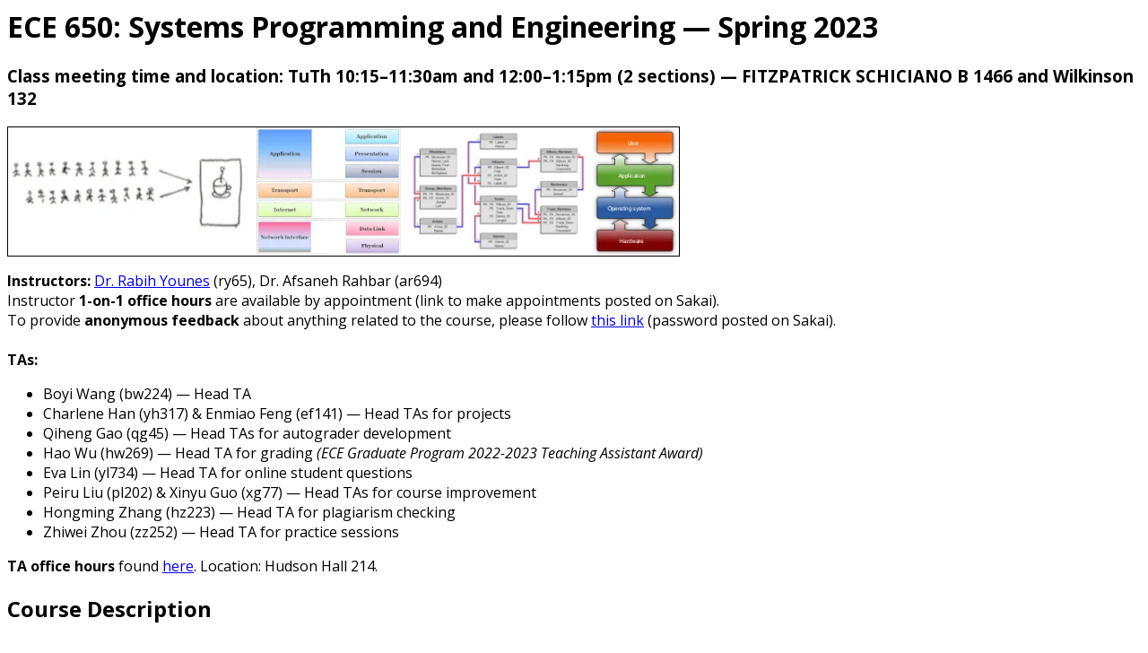

--- FILE ---
content_type: text/html
request_url: https://rabihyounes.com/650s23.html
body_size: 3781
content:
<!DOCTYPE html PUBLIC "-//W3C//DTD HTML 4.01 Transitional//EN">
<html>

<head>
  <title>ECE 650: Systems Programming and Engineering &mdash; Spring 2023</title>
  <link href="https://fonts.googleapis.com/css?family=Open+Sans:400italic,600italic,700italic,400,600,700" rel="stylesheet" type="text/css">

  <LINK REL="SHORTCUT ICON" HREF="./images/icon.ico" />
  <link href="css/courseStyle.css" rel="stylesheet" type="text/css">
</head>

<body>
  <h1>ECE 650: Systems Programming and Engineering &mdash; Spring 2023</h1>
  <h3>Class meeting time and location: TuTh 10:15&ndash;11:30am and 12:00&ndash;1:15pm (2 sections) &mdash; FITZPATRICK SCHICIANO B 1466 and Wilkinson 132</h3>
  <p><img src="images/teaching/650.jpg" alt="Image" style="height: 143px; border:solid; border-width:1;"></p>

  <b>Instructors:</b> <a href="https://ece.duke.edu/faculty/rabih-younes" target="_blank">Dr. Rabih Younes</a> (ry65), Dr. Afsaneh Rahbar (ar694)<br>
  Instructor <b>1-on-1 office hours</b> are available by appointment (link to make appointments posted on Sakai).<br>
  To provide <b>anonymous feedback</b> about anything related to the course, please follow <a href="https://duke.qualtrics.com/jfe/form/SV_bK4rXJSxkzboaB8" target="_blank">this link</a> (password posted on Sakai).<br><br>

  <b>TAs:</b>
  <ul>
    <li>Boyi Wang (bw224) &mdash; Head TA</li>
    <li>Charlene Han (yh317) & Enmiao Feng (ef141) &mdash; Head TAs for projects</li>
    <li>Qiheng Gao (qg45) &mdash; Head TAs for autograder development</li>
    <li>Hao Wu (hw269) &mdash; Head TA for grading <i>(ECE Graduate Program 2022-2023 Teaching Assistant Award)</i></li>
    <li>Eva Lin (yl734) &mdash; Head TA for online student questions</li>
    <li>Peiru Liu (pl202) & Xinyu Guo (xg77) &mdash; Head TAs for course improvement</li>
    <li>Hongming Zhang (hz223) &mdash; Head TA for plagiarism checking</li>
    <li>Zhiwei Zhou (zz252) &mdash; Head TA for practice sessions</li>
  </ul>

  <b>TA office hours</b> found <a href="https://docs.google.com/spreadsheets/d/19mQlpfTLkjdXeezWP24RHyHTuf6auGo6GPXNi1O646E/edit#gid=658103401" target="_blank">here</a>. Location: Hudson Hall 214.

  <h2>Course Description</h2>
  Focuses on a range of topics that are central to both the design of operating systems and the programming system-level software. Students will apply knowledge of basic concepts in operating systems, networking, and programming towards these two
  areas. Topics covered will include concurrency, process management, hypervisors, networking, security, databases, and file systems. Students will be expected to demonstrate their understanding in these areas through a series of programming
  assignments covering these topics. Prerequisites: ECE 550D and ECE 551D. 3 Units.

  <h2>Learning Objectives</h2>
  Having successfully completed this course, the student should be able to:
  <ul>
    <li>program using multiple processes and threads, sockets, and SQL;</li>
    <li>describe the OSI and TCP/IP layers and some of their main protocols;</li>
    <li>create, manupulate, and interface with databases;</li>
    <li>describe the basic functionalities of operating systems; and</li>
    <li>critique academic research papers and write reviews about them.</li>
  </ul>

  <h2>Textbook and Other Course Material</h2>
  No textbook is required for this course. All needed material will be posted on Sakai.<br>

  <h2>Grading Policy</h2>
  <ul>
    <li><b>Projects (50%):</b> Five projects &mdash; <font color="red">long (start early!)</font> &mdash; with the following tentative grade distribution:
      <ul>
        <li>Project 1: 7%</li>
        <li>Project 2: 7%</li>
        <li>Project 3: 11%</li>
        <li>Project 4: 11%</li>
        <li>Project 5: 14%</li>
      </ul>
    </li>
    <li><b>Exams (40%):</b>
      <ul>
        <li>Exam 1: 15%</li>
        <li>Exam 2: 25%</li>
      </ul>
    </li>
    <li>
      <b>Paper reviews and discussions (10%):</b> Short reviews of two papers related to course topics.
    </li>
    <li><b>Late policy:</b> Late submissions are not allowed unless you have a valid excuse. In that case, email your instructor about it as soon as possible and wait for a decision (might involve a penalty, depending on the excuse). Refer
      to <a href="https://www.rabihyounes.com/images/teaching/Excuses.png" target="_blank">this list</a> of common but unacceptable excuses borrowed from Dr. Bletsch's <a href="http://people.duke.edu/~tkb13/courses/ece650-2018sp/" target="_blank">webpage</a>.</li>
    <li><b>Regrading policy:</b> Regrade requests must be submitted no later than one week after the assignment grade is released.</li>
    <li><b>Grading schema (minimum %):</b>
      <ul>
        <li>97: A+</li>
        <li>93: A</li>
        <li>90: A-</li>
        <li>87: B+</li>
        <li>83: B</li>
        <li>80: B-</li>
        <li>77: C+</li>
        <li>73: C</li>
        <li>70: C-</li>
        <li>0: F</li>
      </ul>
    </li>
  </ul>

  <h2>Important Notes</h2>
  <p>
    <font color="red"><b>***Extremely important advice:</b>
      <ul>
        <li>Start as early as you can! Leave ample time for testing!</li>
        <li>Review class lectures after every class (before the next one).</li>
        <li>Manage your time well and work on multiple assignments (in different courses) concurrently. Split bigger task into smaller (realistic) ones. Make sure you use a calendar and a to-do list.</li>
        <li>Use Git to keep track of previous versions of your work and use a cloud storage service to back up your work (GitLab, GitHub, etc.).</li>
        <li>Ask questions! We are here to help! We want you to succeed!</li>
      </ul>
    </font>
  </p>

  <p>We can only grade what we receive. Always check what you are submitting and make sure you submit the right files.</p>

  <p>
    Contacting the instructor and the TAs:
    <ul>
      <li>For questions that can be answered by any TA or the instructor: use Ed Discussion</li>
      <li>To contact a specific TA or the instructor: use email (<b>do not</b> use texting, social media, ...)</li>
    </ul>
  </p>

  <h2>Misconduct</h2>
  <ul>
    <li>Academic misconduct will not be tolerated and will be taken very seriously.</li>
    <li>You are expected to complete the assignments individually unless otherwise stated.</li>
    <li>Students are encouraged to share ideas, learn from each other, and learn from online sources, but cheating is not tolerated.</li>
    <li>Any borrowed design/code/etc. &mdash; if allowed to be borrowed &mdash; should be properly cited.</li>
    <li>Students suspected violating the <a href="https://registrar.duke.edu/university-bulletins/duke-community-standard" target="_blank">Duke Community Standard</a> will be reported.</li>
    <li>In addition to the measures taken by the administration, the affected assignment(s) will receive zero credit, or possibly -100% in extreme cases.</li>
    <li>If you are considering this course of action, please see me instead and we can work something out! I want every student in my course to be successful.</li>
    <li>Note that programming submissions will be compared to one another and to previous semesters using state-of-the-art tools to detect signs of plagiarism.</li>
  </ul>

  <h2>Communications Support at Pratt</h2>
  Graduate Communications and Intercultural Programs (GCIP) offers customized communications support for all graduate students at Pratt. They offer one-on-one coaching in the Graduate Communications Center (GCC) for all communications needs (e.g.,
  academic writing, cover letters, presentations, pronunciation, master's theses/projects, PhD dissertations/publication/prelims). Additionally, GCIP offers a communication workshop series to help build specific communication skills throughout the
  academic year. Visit <a href="https://pratt.duke.edu/grad/students/comms-and-intercultural-programs" target="_blank">this link</a> or email gcc-pratt@duke.edu.

  <h2><a id="schedule">Tentative Schedule</a></h2>
  <table class="tbl">
    <tbody>
      <tr>
        <th>Week</th>
        <th>Date</th>
        <th>Topic</th>
        <th>Homework</th>
      </tr>
      <tr>
        <td>1</td>
        <td>Th 1/12</td>
        <td>Syllabus + Intro</td>
        <td></td>
      </tr>
      <tr>
        <td>2</td>
        <td>Tu 1/17</td>
        <td>Concurrency: Introduction</td>
        <td></td>
      </tr>
      <tr>
        <td>2</td>
        <td>Th 1/19</td>
        <td>Concurrency: Inter-Process Communication (IPC)</td>
        <td></td>
      </tr>
      <tr>
        <td>3</td>
        <td>Tu 1/24</td>
        <td>Networking: Introduction</td>
        <td></td>
      </tr>
      <tr>
        <td>3</td>
        <td>Th 1/26</td>
        <td>Practice/Q&amp;A Session (Rabih traveling)</td>
        <td>Proj 1 due</td>
      </tr>
      <tr>
        <td>4</td>
        <td>Tu 1/31</td>
        <td>Networking: Link Layer</td>
        <td></td>
      </tr>
      <tr>
        <td>4</td>
        <td>Th 2/2</td>
        <td>Networking: Network Layer</td>
        <td></td>
      </tr>
      <tr>
        <td>5</td>
        <td>Tu 2/7</td>
        <td>Networking: Network Layer</td>
        <td></td>
      </tr>
      <tr>
        <td>5</td>
        <td>Th 2/9</td>
        <td>Networking: Transport Layer</td>
        <td>Proj 2 due</td>
      </tr>
      <tr>
        <td>6</td>
        <td>Tu 2/14</td>
        <td>Networking: DHCP and DNS</td>
        <td></td>
      </tr>
      <tr>
        <td>6</td>
        <td>Th 2/16</td>
        <td>Databases: Relational Databases</td>
        <td></td>
      </tr>
      <tr>
        <td>7</td>
        <td>Tu 2/21</td>
        <td>Databases: Introduction to SQL</td>
        <td></td>
      </tr>
      <tr>
        <td>7</td>
        <td>Th 2/23</td>
        <td>Databases: Introduction to SQL</td>
        <td>Paper 1 review due</td>
      </tr>
      <tr>
        <td>8</td>
        <td>Tu 2/28</td>
        <td>Databases: Database Transaction Processing</td>
        <td></td>
      </tr>
      <tr>
        <td>8</td>
        <td>Th 3/2</td>
        <td>Paper 1 Discussion + <font color="green">Exam 1 Review</font></td>
        <td>Proj 3 due</td>
      </tr>
      <tr>
        <td>9</td>
        <td>Tu 3/7</td>
        <td>OS: User-Kernel Interaction</td>
        <td></td>
      </tr>
      <tr>
        <td>9</td>
        <td>Th 3/9</td>
        <td>OS: Process Management</td>
        <td></td>
      </tr>
      <tr style="background-color:lightgray">
        <td>10</td>
        <td>Tu 3/14</td>
        <td>NO CLASS (Spring Recess)</td>
        <td></td>
      </tr>
      <tr style="background-color:lightgray">
        <td>10</td>
        <td>Th 3/16</td>
        <td>NO CLASS (Spring Recess)</td>
        <td></td>
      </tr>
      <tr>
        <td>11</td>
        <td>Tu 3/21</td>
        <td><font color="red">Exam 1 (up to databases)</font></td>
        <td></td>
      </tr>
      <tr>
        <td>11</td>
        <td>Th 3/23</td>
        <td>Exam 1 Muddiest Points</td>
        <td>Proj 4 due</td>
      </tr>
      <tr>
        <td>12</td>
        <td>Tu 3/28</td>
        <td>OS: Protection and Security</td>
        <td></td>
      </tr>
      <tr>
        <td>12</td>
        <td>Th 3/30</td>
        <td>Practice/Q&amp;A Session (Rabih traveling)</td>
        <td></td>
      </tr>
      <tr>
        <td>13</td>
        <td>Tu 4/4</td>
        <td>OS: IO Handling</td>
        <td></td>
      </tr>
      <tr>
        <td>13</td>
        <td>Th 4/6</td>
        <td>OS: File Systems</td>
        <td></td>
      </tr>
      <tr>
        <td>14</td>
        <td>Tu 4/11</td>
        <td>OS: Virtual Memory Management</td>
        <td>Paper 2 review due</td>
      </tr>
      <tr>
        <td>14</td>
        <td>Th 4/13</td>
        <td>Paper 2 Discussion + <font color="green">Exam 2 Review</font>
        </td>
        <td></td>
      </tr>
      <tr>
        <td>15</td>
        <td>Tu 4/18</td>
        <td><font color="red">Exam 2 (comprehensive)</font></td>
        <td></td>
      </tr>
      <tr style="background-color:lightgray">
        <td>17</td>
        <td>Th 5/4</td>
        <td>NO CLASS</td>
        <td>Proj 5 due</td>
      </tr>
    </tbody>
  </table>
</body>

</html>


--- FILE ---
content_type: text/css
request_url: https://rabihyounes.com/css/courseStyle.css
body_size: 10
content:
body {
  font-family: 'Open Sans';
}

.tbl {
  width: 100%;
  border-collapse: collapse;
  border: 1px solid;
}
.tbl th {
  padding: 2px;
  border: 1px solid;
  border-color: #000000;
  background: #0380CD;
  color: #FFFFFF;
}
.tbl td {
  padding: 2px;
  border: 1px solid;
}
/*  Define the background color for all the ODD background rows  */
.tbl tr:nth-child(odd) {
  background: #b8d1f3;
}
